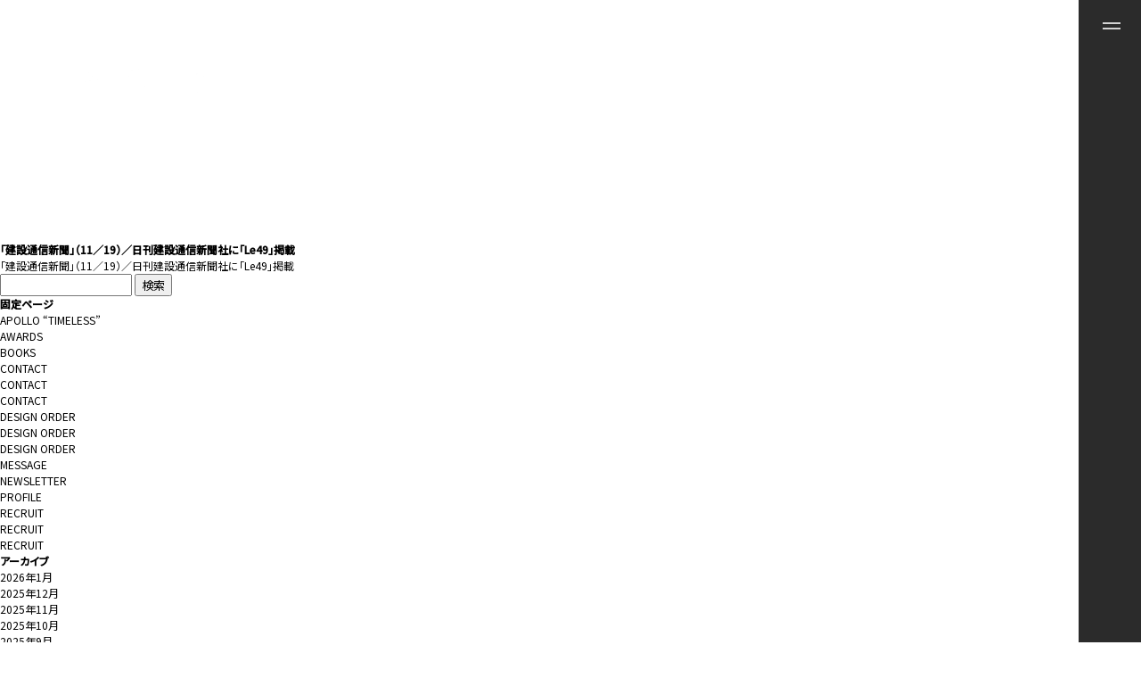

--- FILE ---
content_type: text/html; charset=UTF-8
request_url: https://apollo-aa.jp/post-9419/
body_size: 6398
content:

<!doctype html>
<html lang="ja">
<head>
<meta charset="utf-8">
<meta http-equiv="X-UA-Compatible" content="IE=edge">
<meta name="Keywords" content="黒崎敏,建築設計事務所,建築家,APOLLO,SATOSHI KUROSAKI" />
<meta name="Description" content="建築家 黒崎敏の主宰する建築設計事務所 APOLLO Architects & Associates" />
<meta property="og:title" content="APOLLO Architects & Associates" />
<meta property="og:type" content="website" />
<meta property="og:description" content="建築家 黒崎敏の主宰する株式会社APOLLO一級建築士事務所" />
<meta property="og:url" content="https://apollo-aa.jp" />
<meta property="og:image" content="https://apollo-aa.jp/images/ogp.png" />
<meta property="og:site_name" content="" />
<meta property="og:locale" content=" ja_JP " />
<meta property="fb:app_id" content="439580216097200" />
<title>「建設通信新聞」（11／19）／日刊建設通信新聞社に「Le49」掲載 | APOLLO Architects & Associates | 建築家 黒崎敏の主宰する建築設計事務所</title>
<link href="https://apollo-aa.jp/wp-content/themes/apollo_new/style.css" rel="stylesheet" type="text/css">
<link rel="stylesheet" type="text/css" href="https://apollo-aa.jp/css/common.css">
<script src="https://apollo-aa.jp/js/head.js"></script>
<meta name='robots' content='max-image-preview:large' />
<link rel='dns-prefetch' href='//s.w.org' />
<link rel="alternate" type="application/rss+xml" title="建築家 黒崎敏の主宰する建築設計事務所 APOLLO Architects &amp; Associates &raquo; 「建設通信新聞」（11／19）／日刊建設通信新聞社に「Le49」掲載 のコメントのフィード" href="https://apollo-aa.jp/post-9419/feed/" />
		<script type="text/javascript">
			window._wpemojiSettings = {"baseUrl":"https:\/\/s.w.org\/images\/core\/emoji\/13.1.0\/72x72\/","ext":".png","svgUrl":"https:\/\/s.w.org\/images\/core\/emoji\/13.1.0\/svg\/","svgExt":".svg","source":{"concatemoji":"https:\/\/apollo-aa.jp\/wp-includes\/js\/wp-emoji-release.min.js?ver=5.8.12"}};
			!function(e,a,t){var n,r,o,i=a.createElement("canvas"),p=i.getContext&&i.getContext("2d");function s(e,t){var a=String.fromCharCode;p.clearRect(0,0,i.width,i.height),p.fillText(a.apply(this,e),0,0);e=i.toDataURL();return p.clearRect(0,0,i.width,i.height),p.fillText(a.apply(this,t),0,0),e===i.toDataURL()}function c(e){var t=a.createElement("script");t.src=e,t.defer=t.type="text/javascript",a.getElementsByTagName("head")[0].appendChild(t)}for(o=Array("flag","emoji"),t.supports={everything:!0,everythingExceptFlag:!0},r=0;r<o.length;r++)t.supports[o[r]]=function(e){if(!p||!p.fillText)return!1;switch(p.textBaseline="top",p.font="600 32px Arial",e){case"flag":return s([127987,65039,8205,9895,65039],[127987,65039,8203,9895,65039])?!1:!s([55356,56826,55356,56819],[55356,56826,8203,55356,56819])&&!s([55356,57332,56128,56423,56128,56418,56128,56421,56128,56430,56128,56423,56128,56447],[55356,57332,8203,56128,56423,8203,56128,56418,8203,56128,56421,8203,56128,56430,8203,56128,56423,8203,56128,56447]);case"emoji":return!s([10084,65039,8205,55357,56613],[10084,65039,8203,55357,56613])}return!1}(o[r]),t.supports.everything=t.supports.everything&&t.supports[o[r]],"flag"!==o[r]&&(t.supports.everythingExceptFlag=t.supports.everythingExceptFlag&&t.supports[o[r]]);t.supports.everythingExceptFlag=t.supports.everythingExceptFlag&&!t.supports.flag,t.DOMReady=!1,t.readyCallback=function(){t.DOMReady=!0},t.supports.everything||(n=function(){t.readyCallback()},a.addEventListener?(a.addEventListener("DOMContentLoaded",n,!1),e.addEventListener("load",n,!1)):(e.attachEvent("onload",n),a.attachEvent("onreadystatechange",function(){"complete"===a.readyState&&t.readyCallback()})),(n=t.source||{}).concatemoji?c(n.concatemoji):n.wpemoji&&n.twemoji&&(c(n.twemoji),c(n.wpemoji)))}(window,document,window._wpemojiSettings);
		</script>
		<style type="text/css">
img.wp-smiley,
img.emoji {
	display: inline !important;
	border: none !important;
	box-shadow: none !important;
	height: 1em !important;
	width: 1em !important;
	margin: 0 .07em !important;
	vertical-align: -0.1em !important;
	background: none !important;
	padding: 0 !important;
}
</style>
	<link rel='stylesheet' id='wp-block-library-css'  href='https://apollo-aa.jp/wp-includes/css/dist/block-library/style.min.css?ver=5.8.12' type='text/css' media='all' />
<link rel="https://api.w.org/" href="https://apollo-aa.jp/wp-json/" /><link rel="alternate" type="application/json" href="https://apollo-aa.jp/wp-json/wp/v2/posts/9419" /><link rel="EditURI" type="application/rsd+xml" title="RSD" href="https://apollo-aa.jp/xmlrpc.php?rsd" />
<link rel="wlwmanifest" type="application/wlwmanifest+xml" href="https://apollo-aa.jp/wp-includes/wlwmanifest.xml" /> 
<meta name="generator" content="WordPress 5.8.12" />
<link rel="canonical" href="https://apollo-aa.jp/post-9419/" />
<link rel='shortlink' href='https://apollo-aa.jp/?p=9419' />
<link rel="alternate" type="application/json+oembed" href="https://apollo-aa.jp/wp-json/oembed/1.0/embed?url=https%3A%2F%2Fapollo-aa.jp%2Fpost-9419%2F" />
<link rel="alternate" type="text/xml+oembed" href="https://apollo-aa.jp/wp-json/oembed/1.0/embed?url=https%3A%2F%2Fapollo-aa.jp%2Fpost-9419%2F&#038;format=xml" />
</head>
<body>
<div id="container">
    <link rel="preconnect" href="https://fonts.gstatic.com">
    <link href="https://fonts.googleapis.com/css2?family=Noto+Sans+JP:wght@300;400;500&family=Roboto:wght@300;400;500&display=swap" rel="stylesheet">
    <div class="cover"><img src="https://apollo-aa.jp/wp-content/themes/apollo_new/img/index/loading.gif" alt="loading" width="22"></div>
    <div id="cover"></div>
        <header id="gHeader" class="header01 header02"> 
        <div class="inner">
                    <h1><a href="https://apollo-aa.jp" class="hLogo"><img class="pc" src="https://apollo-aa.jp/wp-content/themes/apollo_new/img/common/logo.png" alt="APOLLO" width="357"><img class="sp" src="https://apollo-aa.jp/wp-content/themes/apollo_new/img/common/sp_logo01.png" alt="APOLLO" width="255"></a></h1>
                </div>
    </header>
    <div class="meunRBox">
        <div class="menu"><span class="top"></span><span class="bottom"></span></div>
    </div>
    <div class="menuBox">
        <div class="inner">
            <div class="subBox">
                <div class="subWrap">
					<div class="col01">
						<ul class="naviLink01">
							<li><a href="https://apollo-aa.jp/works">WORKS</a></li>
							<li><a href="https://apollo-aa.jp/archi_worksprojects/projects">PROJECTS</a></li>
							<li><a href="https://apollo-aa.jp/movies">MOVIES</a></li>
							<li><a href="https://apollo-aa.jp/news">NEWS</a></li>
							<li><a href="https://apollo-aa.jp/profile">PROFILE</a></li>
						</ul>
						<ul class="naviLink02">
							<li><a href="https://apollo-aa.jp/message">MESSAGE</a></li>
							<li><a href="https://apollo-aa.jp/awards">AWARDS</a></li>
							<li><a href="https://apollo-aa.jp/outline">OUTLINE</a></li>
							<li><a href="https://apollo-aa.jp/books">BOOKS</a></li>
							<li><a href="https://apollo-aa.jp/flow">FLOW</a></li>
							<li><a href="https://apollo-aa.jp/newsletter">NEWSLETTER</a></li>
							<li><a href="https://apollo-aa.jp/recruit">RECRUIT</a></li>
						</ul>
						<ul class="naviLink03">
							<li><a href="https://apollo-aa.jp/design_order">DESIGN ORDER</a></li>
							<li><a href="https://apollo-aa.jp/contact">CONTACT</a></li>
						</ul>
						<div class="sns_menu">
							<ul>
							<li><a href="https://www.instagram.com/apollo_architects/" target="_blank"><img src="/img/common/sns_instagram.png" alt="instagram" width="16">Instagram</a></li>
							</ul>
						</div>
					</div>
					<div class="col02">
						<a href="https://apollo-aa.jp/timeless">
							<div class="photo"><img src="/img/common/menu_img01.jpg" alt="" width="172"></div>
							<p class="en">APOLLO”TIMELESS”<span class="sm">Published by FRAME<br>2025 Release</span></p>
						</a>
					</div>
				</div>
                <ul class="naviLink04">
                    <li>Related Site :</li>
                    <li><a href="https://kurosakisatoshi.com" target="_blank">SATOSHI KUROSAKI</a></li>
                    <li><a href="https://the-villa.jp" target="_blank">the VILLA</a></li>
                    <li><a href="https://ap-inc.jp" target="_blank">AP Inc.</a></li>
					<li><a href="https://aexbespoke.com" target="_blank">AEX BESPOKE LIVING</a></li>
                </ul>
            </div>
        </div>
    </div>
    <div id="main">
<div id="conts">
		<h2>「建設通信新聞」（11／19）／日刊建設通信新聞社に「Le49」掲載</h2>
	<div><p>「建設通信新聞」（11／19）／日刊建設通信新聞社に「Le49」掲載</p>
</div>
	</div>
	<div id="sidebar" role="complementary">
		<ul>
						<li>
				<form role="search" method="get" id="searchform" class="searchform" action="https://apollo-aa.jp/">
				<div>
					<label class="screen-reader-text" for="s">検索:</label>
					<input type="text" value="" name="s" id="s" />
					<input type="submit" id="searchsubmit" value="検索" />
				</div>
			</form>			</li>

			<!-- Author information is disabled per default. Uncomment and fill in your details if you want to use it.
			<li><h2>投稿者</h2>
			<p>A little something about you, the author. Nothing lengthy, just an overview.</p>
			</li>
			-->

						</ul>
		<ul role="navigation">
				<li class="pagenav"><h2>固定ページ</h2><ul><li class="page_item page-item-25602"><a href="https://apollo-aa.jp/timeless/">APOLLO “TIMELESS”</a></li>
<li class="page_item page-item-21926"><a href="https://apollo-aa.jp/awards/">AWARDS</a></li>
<li class="page_item page-item-21932"><a href="https://apollo-aa.jp/books/">BOOKS</a></li>
<li class="page_item page-item-18422 page_item_has_children"><a href="https://apollo-aa.jp/contact/">CONTACT</a>
<ul class='children'>
	<li class="page_item page-item-18444"><a href="https://apollo-aa.jp/contact/thanks/">CONTACT</a></li>
	<li class="page_item page-item-18424"><a href="https://apollo-aa.jp/contact/confirm/">CONTACT</a></li>
</ul>
</li>
<li class="page_item page-item-18426 page_item_has_children"><a href="https://apollo-aa.jp/design_order/">DESIGN ORDER</a>
<ul class='children'>
	<li class="page_item page-item-18442"><a href="https://apollo-aa.jp/design_order/thanks/">DESIGN ORDER</a></li>
	<li class="page_item page-item-18428"><a href="https://apollo-aa.jp/design_order/confirm/">DESIGN ORDER</a></li>
</ul>
</li>
<li class="page_item page-item-21391"><a href="https://apollo-aa.jp/message/">MESSAGE</a></li>
<li class="page_item page-item-21947"><a href="https://apollo-aa.jp/newsletter/">NEWSLETTER</a></li>
<li class="page_item page-item-21955"><a href="https://apollo-aa.jp/profile/">PROFILE</a></li>
<li class="page_item page-item-18430 page_item_has_children"><a href="https://apollo-aa.jp/recruit/">RECRUIT</a>
<ul class='children'>
	<li class="page_item page-item-18446"><a href="https://apollo-aa.jp/recruit/thanks/">RECRUIT</a></li>
	<li class="page_item page-item-18433"><a href="https://apollo-aa.jp/recruit/confirm/">RECRUIT</a></li>
</ul>
</li>
</ul></li>
			<li><h2>アーカイブ</h2>
				<ul>
					<li><a href='https://apollo-aa.jp/2026/01/'>2026年1月</a></li>
	<li><a href='https://apollo-aa.jp/2025/12/'>2025年12月</a></li>
	<li><a href='https://apollo-aa.jp/2025/11/'>2025年11月</a></li>
	<li><a href='https://apollo-aa.jp/2025/10/'>2025年10月</a></li>
	<li><a href='https://apollo-aa.jp/2025/09/'>2025年9月</a></li>
	<li><a href='https://apollo-aa.jp/2025/08/'>2025年8月</a></li>
	<li><a href='https://apollo-aa.jp/2025/07/'>2025年7月</a></li>
	<li><a href='https://apollo-aa.jp/2025/06/'>2025年6月</a></li>
	<li><a href='https://apollo-aa.jp/2025/05/'>2025年5月</a></li>
	<li><a href='https://apollo-aa.jp/2025/04/'>2025年4月</a></li>
	<li><a href='https://apollo-aa.jp/2025/03/'>2025年3月</a></li>
	<li><a href='https://apollo-aa.jp/2025/02/'>2025年2月</a></li>
	<li><a href='https://apollo-aa.jp/2025/01/'>2025年1月</a></li>
	<li><a href='https://apollo-aa.jp/2024/12/'>2024年12月</a></li>
	<li><a href='https://apollo-aa.jp/2024/11/'>2024年11月</a></li>
	<li><a href='https://apollo-aa.jp/2024/10/'>2024年10月</a></li>
	<li><a href='https://apollo-aa.jp/2024/09/'>2024年9月</a></li>
	<li><a href='https://apollo-aa.jp/2024/08/'>2024年8月</a></li>
	<li><a href='https://apollo-aa.jp/2024/07/'>2024年7月</a></li>
	<li><a href='https://apollo-aa.jp/2024/06/'>2024年6月</a></li>
	<li><a href='https://apollo-aa.jp/2024/05/'>2024年5月</a></li>
	<li><a href='https://apollo-aa.jp/2024/04/'>2024年4月</a></li>
	<li><a href='https://apollo-aa.jp/2024/03/'>2024年3月</a></li>
	<li><a href='https://apollo-aa.jp/2024/02/'>2024年2月</a></li>
	<li><a href='https://apollo-aa.jp/2024/01/'>2024年1月</a></li>
	<li><a href='https://apollo-aa.jp/2023/12/'>2023年12月</a></li>
	<li><a href='https://apollo-aa.jp/2023/11/'>2023年11月</a></li>
	<li><a href='https://apollo-aa.jp/2023/10/'>2023年10月</a></li>
	<li><a href='https://apollo-aa.jp/2023/09/'>2023年9月</a></li>
	<li><a href='https://apollo-aa.jp/2023/08/'>2023年8月</a></li>
	<li><a href='https://apollo-aa.jp/2023/07/'>2023年7月</a></li>
	<li><a href='https://apollo-aa.jp/2023/06/'>2023年6月</a></li>
	<li><a href='https://apollo-aa.jp/2023/05/'>2023年5月</a></li>
	<li><a href='https://apollo-aa.jp/2023/04/'>2023年4月</a></li>
	<li><a href='https://apollo-aa.jp/2023/03/'>2023年3月</a></li>
	<li><a href='https://apollo-aa.jp/2023/02/'>2023年2月</a></li>
	<li><a href='https://apollo-aa.jp/2023/01/'>2023年1月</a></li>
	<li><a href='https://apollo-aa.jp/2022/12/'>2022年12月</a></li>
	<li><a href='https://apollo-aa.jp/2022/11/'>2022年11月</a></li>
	<li><a href='https://apollo-aa.jp/2022/10/'>2022年10月</a></li>
	<li><a href='https://apollo-aa.jp/2022/09/'>2022年9月</a></li>
	<li><a href='https://apollo-aa.jp/2022/08/'>2022年8月</a></li>
	<li><a href='https://apollo-aa.jp/2022/07/'>2022年7月</a></li>
	<li><a href='https://apollo-aa.jp/2022/06/'>2022年6月</a></li>
	<li><a href='https://apollo-aa.jp/2022/05/'>2022年5月</a></li>
	<li><a href='https://apollo-aa.jp/2022/04/'>2022年4月</a></li>
	<li><a href='https://apollo-aa.jp/2022/03/'>2022年3月</a></li>
	<li><a href='https://apollo-aa.jp/2022/02/'>2022年2月</a></li>
	<li><a href='https://apollo-aa.jp/2022/01/'>2022年1月</a></li>
	<li><a href='https://apollo-aa.jp/2021/12/'>2021年12月</a></li>
	<li><a href='https://apollo-aa.jp/2021/11/'>2021年11月</a></li>
	<li><a href='https://apollo-aa.jp/2021/10/'>2021年10月</a></li>
	<li><a href='https://apollo-aa.jp/2021/09/'>2021年9月</a></li>
	<li><a href='https://apollo-aa.jp/2021/08/'>2021年8月</a></li>
	<li><a href='https://apollo-aa.jp/2021/07/'>2021年7月</a></li>
	<li><a href='https://apollo-aa.jp/2021/06/'>2021年6月</a></li>
	<li><a href='https://apollo-aa.jp/2021/05/'>2021年5月</a></li>
	<li><a href='https://apollo-aa.jp/2021/04/'>2021年4月</a></li>
	<li><a href='https://apollo-aa.jp/2021/03/'>2021年3月</a></li>
	<li><a href='https://apollo-aa.jp/2021/02/'>2021年2月</a></li>
	<li><a href='https://apollo-aa.jp/2021/01/'>2021年1月</a></li>
	<li><a href='https://apollo-aa.jp/2020/12/'>2020年12月</a></li>
	<li><a href='https://apollo-aa.jp/2020/11/'>2020年11月</a></li>
	<li><a href='https://apollo-aa.jp/2020/10/'>2020年10月</a></li>
	<li><a href='https://apollo-aa.jp/2020/09/'>2020年9月</a></li>
	<li><a href='https://apollo-aa.jp/2020/08/'>2020年8月</a></li>
	<li><a href='https://apollo-aa.jp/2020/07/'>2020年7月</a></li>
	<li><a href='https://apollo-aa.jp/2020/06/'>2020年6月</a></li>
	<li><a href='https://apollo-aa.jp/2020/05/'>2020年5月</a></li>
	<li><a href='https://apollo-aa.jp/2020/04/'>2020年4月</a></li>
	<li><a href='https://apollo-aa.jp/2020/03/'>2020年3月</a></li>
	<li><a href='https://apollo-aa.jp/2020/02/'>2020年2月</a></li>
	<li><a href='https://apollo-aa.jp/2020/01/'>2020年1月</a></li>
	<li><a href='https://apollo-aa.jp/2019/12/'>2019年12月</a></li>
	<li><a href='https://apollo-aa.jp/2019/11/'>2019年11月</a></li>
	<li><a href='https://apollo-aa.jp/2019/10/'>2019年10月</a></li>
	<li><a href='https://apollo-aa.jp/2019/09/'>2019年9月</a></li>
	<li><a href='https://apollo-aa.jp/2019/08/'>2019年8月</a></li>
	<li><a href='https://apollo-aa.jp/2019/07/'>2019年7月</a></li>
	<li><a href='https://apollo-aa.jp/2019/06/'>2019年6月</a></li>
	<li><a href='https://apollo-aa.jp/2019/05/'>2019年5月</a></li>
	<li><a href='https://apollo-aa.jp/2019/04/'>2019年4月</a></li>
	<li><a href='https://apollo-aa.jp/2019/03/'>2019年3月</a></li>
	<li><a href='https://apollo-aa.jp/2019/02/'>2019年2月</a></li>
	<li><a href='https://apollo-aa.jp/2019/01/'>2019年1月</a></li>
	<li><a href='https://apollo-aa.jp/2018/12/'>2018年12月</a></li>
	<li><a href='https://apollo-aa.jp/2018/11/'>2018年11月</a></li>
	<li><a href='https://apollo-aa.jp/2018/10/'>2018年10月</a></li>
	<li><a href='https://apollo-aa.jp/2018/09/'>2018年9月</a></li>
	<li><a href='https://apollo-aa.jp/2018/08/'>2018年8月</a></li>
	<li><a href='https://apollo-aa.jp/2018/07/'>2018年7月</a></li>
	<li><a href='https://apollo-aa.jp/2018/06/'>2018年6月</a></li>
	<li><a href='https://apollo-aa.jp/2018/05/'>2018年5月</a></li>
	<li><a href='https://apollo-aa.jp/2018/04/'>2018年4月</a></li>
	<li><a href='https://apollo-aa.jp/2018/03/'>2018年3月</a></li>
	<li><a href='https://apollo-aa.jp/2018/02/'>2018年2月</a></li>
	<li><a href='https://apollo-aa.jp/2018/01/'>2018年1月</a></li>
	<li><a href='https://apollo-aa.jp/2017/12/'>2017年12月</a></li>
	<li><a href='https://apollo-aa.jp/2017/11/'>2017年11月</a></li>
	<li><a href='https://apollo-aa.jp/2017/10/'>2017年10月</a></li>
	<li><a href='https://apollo-aa.jp/2017/09/'>2017年9月</a></li>
	<li><a href='https://apollo-aa.jp/2017/08/'>2017年8月</a></li>
	<li><a href='https://apollo-aa.jp/2017/07/'>2017年7月</a></li>
	<li><a href='https://apollo-aa.jp/2017/06/'>2017年6月</a></li>
	<li><a href='https://apollo-aa.jp/2017/05/'>2017年5月</a></li>
	<li><a href='https://apollo-aa.jp/2017/04/'>2017年4月</a></li>
	<li><a href='https://apollo-aa.jp/2017/03/'>2017年3月</a></li>
	<li><a href='https://apollo-aa.jp/2017/02/'>2017年2月</a></li>
	<li><a href='https://apollo-aa.jp/2017/01/'>2017年1月</a></li>
	<li><a href='https://apollo-aa.jp/2016/12/'>2016年12月</a></li>
	<li><a href='https://apollo-aa.jp/2016/11/'>2016年11月</a></li>
	<li><a href='https://apollo-aa.jp/2016/10/'>2016年10月</a></li>
	<li><a href='https://apollo-aa.jp/2016/09/'>2016年9月</a></li>
	<li><a href='https://apollo-aa.jp/2016/08/'>2016年8月</a></li>
	<li><a href='https://apollo-aa.jp/2016/07/'>2016年7月</a></li>
	<li><a href='https://apollo-aa.jp/2016/06/'>2016年6月</a></li>
	<li><a href='https://apollo-aa.jp/2016/05/'>2016年5月</a></li>
	<li><a href='https://apollo-aa.jp/2016/04/'>2016年4月</a></li>
	<li><a href='https://apollo-aa.jp/2016/03/'>2016年3月</a></li>
	<li><a href='https://apollo-aa.jp/2016/02/'>2016年2月</a></li>
	<li><a href='https://apollo-aa.jp/2016/01/'>2016年1月</a></li>
	<li><a href='https://apollo-aa.jp/2015/12/'>2015年12月</a></li>
	<li><a href='https://apollo-aa.jp/2015/11/'>2015年11月</a></li>
	<li><a href='https://apollo-aa.jp/2015/10/'>2015年10月</a></li>
	<li><a href='https://apollo-aa.jp/2015/09/'>2015年9月</a></li>
	<li><a href='https://apollo-aa.jp/2015/08/'>2015年8月</a></li>
	<li><a href='https://apollo-aa.jp/2015/07/'>2015年7月</a></li>
	<li><a href='https://apollo-aa.jp/2015/06/'>2015年6月</a></li>
	<li><a href='https://apollo-aa.jp/2015/05/'>2015年5月</a></li>
	<li><a href='https://apollo-aa.jp/2015/04/'>2015年4月</a></li>
	<li><a href='https://apollo-aa.jp/2015/03/'>2015年3月</a></li>
	<li><a href='https://apollo-aa.jp/2015/02/'>2015年2月</a></li>
	<li><a href='https://apollo-aa.jp/2015/01/'>2015年1月</a></li>
	<li><a href='https://apollo-aa.jp/2014/12/'>2014年12月</a></li>
	<li><a href='https://apollo-aa.jp/2014/11/'>2014年11月</a></li>
	<li><a href='https://apollo-aa.jp/2014/10/'>2014年10月</a></li>
	<li><a href='https://apollo-aa.jp/2014/09/'>2014年9月</a></li>
	<li><a href='https://apollo-aa.jp/2014/08/'>2014年8月</a></li>
	<li><a href='https://apollo-aa.jp/2014/07/'>2014年7月</a></li>
	<li><a href='https://apollo-aa.jp/2014/06/'>2014年6月</a></li>
	<li><a href='https://apollo-aa.jp/2014/05/'>2014年5月</a></li>
	<li><a href='https://apollo-aa.jp/2014/04/'>2014年4月</a></li>
	<li><a href='https://apollo-aa.jp/2014/03/'>2014年3月</a></li>
	<li><a href='https://apollo-aa.jp/2014/02/'>2014年2月</a></li>
	<li><a href='https://apollo-aa.jp/2014/01/'>2014年1月</a></li>
	<li><a href='https://apollo-aa.jp/2013/12/'>2013年12月</a></li>
	<li><a href='https://apollo-aa.jp/2013/11/'>2013年11月</a></li>
	<li><a href='https://apollo-aa.jp/2013/10/'>2013年10月</a></li>
	<li><a href='https://apollo-aa.jp/2013/09/'>2013年9月</a></li>
	<li><a href='https://apollo-aa.jp/2013/08/'>2013年8月</a></li>
	<li><a href='https://apollo-aa.jp/2013/07/'>2013年7月</a></li>
	<li><a href='https://apollo-aa.jp/2013/06/'>2013年6月</a></li>
	<li><a href='https://apollo-aa.jp/2013/05/'>2013年5月</a></li>
	<li><a href='https://apollo-aa.jp/2013/04/'>2013年4月</a></li>
	<li><a href='https://apollo-aa.jp/2013/03/'>2013年3月</a></li>
	<li><a href='https://apollo-aa.jp/2013/02/'>2013年2月</a></li>
	<li><a href='https://apollo-aa.jp/2013/01/'>2013年1月</a></li>
	<li><a href='https://apollo-aa.jp/2012/12/'>2012年12月</a></li>
	<li><a href='https://apollo-aa.jp/2012/11/'>2012年11月</a></li>
	<li><a href='https://apollo-aa.jp/2012/10/'>2012年10月</a></li>
	<li><a href='https://apollo-aa.jp/2012/09/'>2012年9月</a></li>
	<li><a href='https://apollo-aa.jp/2012/08/'>2012年8月</a></li>
	<li><a href='https://apollo-aa.jp/2012/07/'>2012年7月</a></li>
	<li><a href='https://apollo-aa.jp/2012/06/'>2012年6月</a></li>
	<li><a href='https://apollo-aa.jp/2012/05/'>2012年5月</a></li>
	<li><a href='https://apollo-aa.jp/2012/04/'>2012年4月</a></li>
	<li><a href='https://apollo-aa.jp/2012/03/'>2012年3月</a></li>
	<li><a href='https://apollo-aa.jp/2012/02/'>2012年2月</a></li>
	<li><a href='https://apollo-aa.jp/2012/01/'>2012年1月</a></li>
	<li><a href='https://apollo-aa.jp/2011/12/'>2011年12月</a></li>
	<li><a href='https://apollo-aa.jp/2011/11/'>2011年11月</a></li>
	<li><a href='https://apollo-aa.jp/2011/10/'>2011年10月</a></li>
	<li><a href='https://apollo-aa.jp/2011/09/'>2011年9月</a></li>
	<li><a href='https://apollo-aa.jp/2011/08/'>2011年8月</a></li>
	<li><a href='https://apollo-aa.jp/2011/07/'>2011年7月</a></li>
	<li><a href='https://apollo-aa.jp/2011/06/'>2011年6月</a></li>
	<li><a href='https://apollo-aa.jp/2011/05/'>2011年5月</a></li>
	<li><a href='https://apollo-aa.jp/2011/04/'>2011年4月</a></li>
	<li><a href='https://apollo-aa.jp/2011/03/'>2011年3月</a></li>
	<li><a href='https://apollo-aa.jp/2011/02/'>2011年2月</a></li>
	<li><a href='https://apollo-aa.jp/2011/01/'>2011年1月</a></li>
	<li><a href='https://apollo-aa.jp/2010/12/'>2010年12月</a></li>
	<li><a href='https://apollo-aa.jp/2010/11/'>2010年11月</a></li>
	<li><a href='https://apollo-aa.jp/2010/10/'>2010年10月</a></li>
	<li><a href='https://apollo-aa.jp/2010/09/'>2010年9月</a></li>
	<li><a href='https://apollo-aa.jp/2010/08/'>2010年8月</a></li>
	<li><a href='https://apollo-aa.jp/2010/07/'>2010年7月</a></li>
	<li><a href='https://apollo-aa.jp/2010/06/'>2010年6月</a></li>
	<li><a href='https://apollo-aa.jp/2010/05/'>2010年5月</a></li>
	<li><a href='https://apollo-aa.jp/2010/04/'>2010年4月</a></li>
	<li><a href='https://apollo-aa.jp/2010/03/'>2010年3月</a></li>
	<li><a href='https://apollo-aa.jp/2010/02/'>2010年2月</a></li>
	<li><a href='https://apollo-aa.jp/2010/01/'>2010年1月</a></li>
	<li><a href='https://apollo-aa.jp/2009/12/'>2009年12月</a></li>
	<li><a href='https://apollo-aa.jp/2008/11/'>2008年11月</a></li>
	<li><a href='https://apollo-aa.jp/2007/11/'>2007年11月</a></li>
	<li><a href='https://apollo-aa.jp/2006/12/'>2006年12月</a></li>
	<li><a href='https://apollo-aa.jp/2005/12/'>2005年12月</a></li>
				</ul>
			</li>

				<li class="categories"><h2>カテゴリー</h2><ul>	<li class="cat-item cat-item-1"><a href="https://apollo-aa.jp/news/">NEWS</a> (2,718)
<ul class='children'>
	<li class="cat-item cat-item-29"><a href="https://apollo-aa.jp/news/architecture/">ARCHITECTURE</a> (1,223)
</li>
	<li class="cat-item cat-item-41"><a href="https://apollo-aa.jp/news/media/">MEDIA</a> (1,351)
</li>
	<li class="cat-item cat-item-43"><a href="https://apollo-aa.jp/news/other/">OTHER</a> (104)
</li>
	<li class="cat-item cat-item-42"><a href="https://apollo-aa.jp/news/recruit/">RECRUIT</a> (12)
</li>
</ul>
</li>
</ul></li>		</ul>
		<ul>
				
					</ul>
	</div>
    </div>
        <footer id="gFooter">
        <div class="fInner">
            <div class="pagetop"><a href="#container"><img src="https://apollo-aa.jp/wp-content/themes/apollo_new/img/common/pagetop.png" alt="pagetop" width="15"></a></div>
            <div class="fLogo"><a href="https://apollo-aa.jp" class="hLogo"><img class="pc" src="https://apollo-aa.jp/wp-content/themes/apollo_new/img/common/f_logo.png" alt="APOLLO" width="368"><img class="sp" src="https://apollo-aa.jp/wp-content/themes/apollo_new/img/common/sp_f_logo.png" alt="APOLLO" width="256"></a></div>
            <div class="inner">
                <ul class="naviLink01">
                    <li class="list01"><a href="https://apollo-aa.jp/works">WORKS</a></li>
                    <li class="list02"><a href="https://apollo-aa.jp/archi_worksprojects/projects">PROJECTS</a></li>
                    <li class="list03"><a href="https://apollo-aa.jp/movies">MOVIES</a></li>
                    <li class="list04"><a href="https://apollo-aa.jp/news">NEWS</a></li>
                    <li class="list05"><a href="https://apollo-aa.jp/profile">PROFILE</a></li>
                </ul>
				<div class="naviLink05">
					<a href="https://apollo-aa.jp/timeless">
						<div class="photo"><img src="https://apollo-aa.jp/img/common/menu_img01.jpg" width="153" alt=""></div>
						<p class="en">APOLLO <br class="pc">”TIMELESS”<span class="sm">Published by FRAME<br>2025 Release</span></p>
					</a>
				</div>
                <ul class="naviLink02">
                    <li class="list06"><a href="https://apollo-aa.jp/message">MESSAGE</a></li>
                    <li class="list07"><a href="https://apollo-aa.jp/awards">AWARDS</a></li>
                    <li class="list08"><a href="https://apollo-aa.jp/outline">OUTLINE</a></li>
                    <li class="list09"><a href="https://apollo-aa.jp/books">BOOKS</a></li>
                    <li class="list10"><a href="https://apollo-aa.jp/flow">FLOW</a></li>
                    <li class="list11"><a href="https://apollo-aa.jp/newsletter">NEWSLETTER</a></li>
                    <li class="list12"><a href="https://apollo-aa.jp/recruit">RECRUIT</a></li>
                </ul>
                <ul class="naviLink03">
                    <li class="list13"><a href="https://apollo-aa.jp/design_order">DESIGN ORDER</a></li>
                    <li class="list14"><a href="https://apollo-aa.jp/contact">CONTACT</a></li>
                </ul>
            </div>
            <div class="sns_footer">
			   <ul>
				   <li><a href="https://www.instagram.com/apollo_architects/" target="_blank">Instagram<img src="https://apollo-aa.jp/wp-content/themes/apollo_new/img/common/sns_instagram.png" alt="instagram" width="16"></a></li>
			   </ul>
            </div>
            <div class="fBtm">
                <address>Copyright &copy; 2005-2026, APOLLO Architects & Associates. All Right Reserved.</address>			
                <ul class="naviLink04">
                    <li>Related Site :</li>
                    <li><a href="https://kurosakisatoshi.com" target="_blank">SATOSHI KUROSAKI</a></li>
                    <li><a href="https://the-villa.jp" target="_blank">the VILLA</a></li>
                    <li><a href="https://ap-inc.jp" target="_blank">AP Inc.</a></li>
					<li><a href="https://aexbespoke.com" target="_blank">AEX BESPOKE LIVING</a></li>
                </ul>
            </div>
        </div>
    </footer>
    </div>
<script src="https://apollo-aa.jp/js/jquery-1.12.4.min.js"></script>
<script src="https://apollo-aa.jp/js/jquery.lazyload.min.js"></script>
<script src="https://apollo-aa.jp/js/jquery.cookie.js"></script>
<script src="https://apollo-aa.jp/js/common.js"></script>
<script type='text/javascript' src='https://apollo-aa.jp/wp-includes/js/wp-embed.min.js?ver=5.8.12' id='wp-embed-js'></script>
</body>
</html>
